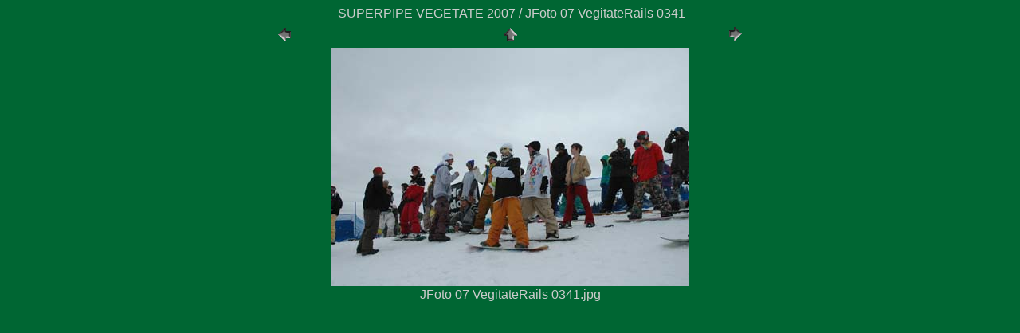

--- FILE ---
content_type: text/html
request_url: http://jfoto.com/Vegitate2007/Rails/pages/JFoto%2007%20VegitateRails%200341.htm
body_size: 765
content:
<HTML>
	<HEAD>

		<TITLE>JFoto 07 VegitateRails 0341</TITLE>
		<META name="generator" content="Adobe Photoshop(R) CS Web Photo Gallery">
		<META http-equiv="Content-Type" content="text/html; charset=iso-8859-1">
	</HEAD>

<BODY bgcolor=#006633 text=#CCCCCC link=#CCCCCC vlink=#CCCCCC alink=#CCCCCC>

<CENTER>
&nbsp;<FONT size=3 face=Arial>SUPERPIPE VEGETATE 2007 / JFoto 07 VegitateRails 0341 </FONT>  
<TABLE width="600" border="0" cellpadding="0" cellspacing="2">
<TR>
	<TD width="30" rowspan="2" align="left" valign="top"><A href="JFoto%2007%20VegitateRails%200340.htm"><IMG src="../images/previous.gif" height="30" width="30" border="0" alt="Previous"></A></TD>
	<TD height="30" align="center" valign="bottom"><A href="../index.htm#148"><IMG src="../images/home.gif" height="30" width="30" border="0" alt="Home"></A></TD>
	<TD width="30" rowspan="2" align="right" valign="top"><A href="JFoto%2007%20VegitateRails%200342.htm"><IMG src="../images/next.gif" height="30" width="30" border="0" alt="Next"></A></TD>
</TR>
<TR>
  <TD width="555" align="center"><a href="JFoto%2007%20VegitateRails%200342.htm"><img src="../images/JFoto%2007%20VegitateRails%200341.jpg" %image_height% %image_width% border=0 alt="JFoto 07 VegitateRails 0341"></a></TD>
</TR>
</TABLE>
</CENTER><DIV ALIGN=CENTER><FONT size=3 face=Arial>JFoto 07 VegitateRails 0341.jpg</FONT></DIV>

</BODY>

</HTML>
